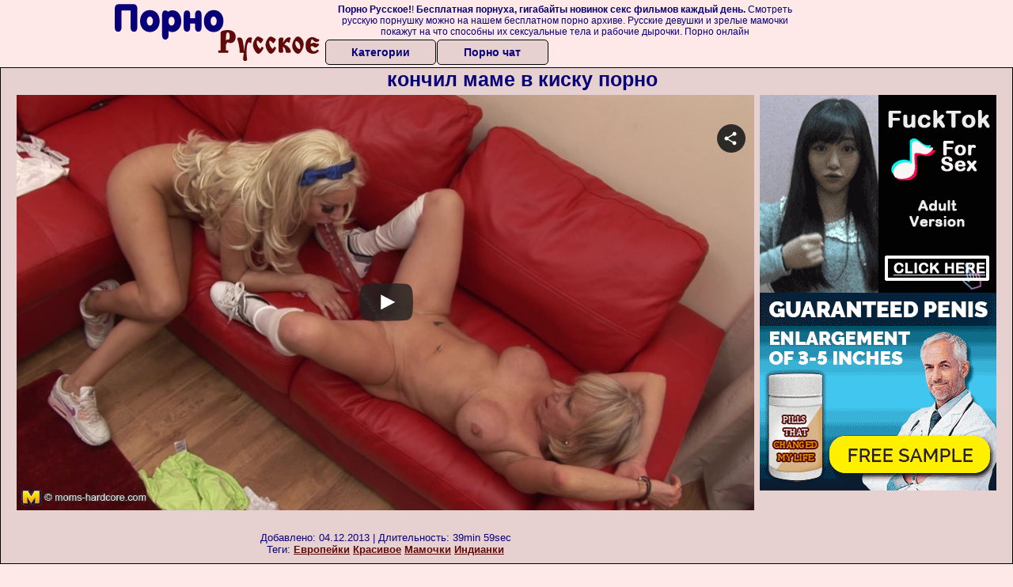

--- FILE ---
content_type: text/html; charset=UTF-8
request_url: https://www.flyflv.com/movies/player/12814
body_size: 2998
content:
<!--


This video was produced according to 18 U.S.C. 2257, all the models in this videos were over the age of eighteen years at the time of the creation. For more information please follow this link: https://www.flyflv.com/go/MTQ0fHUyMjU3fHw

-->
<!DOCTYPE html PUBLIC "-//W3C//DTD XHTML 1.0 Transitional//EN" "http://www.w3.org/TR/xhtml1/DTD/xhtml1-transitional.dtd">
<html xmlns="http://www.w3.org/1999/xhtml" xml:lang="en" lang="en">
<head>
<meta http-equiv="Content-Type" content="text/html; charset=utf-8" />
<meta name="language" content="en" />
<meta lang="en" name="description" content="FLYFLV Embed Player. Movie Duration: 39min 59sec. Dolly is a sex doll and damn this bitch has a pair of huge boobs. She likes to please her mommy with that big, double ended dildo and after mom fucks her pussy and puts it between her boobs Dolly takes that dildo in her mouth and fucks her mommy&amp;#039;s cunt. Yeah these whores are going to fuck wildly on that couch!" />
<meta lang="en" name="keywords" content="mature nl, moms hardcore, mature money, dolly w., jane xx, milf, blonde, lesbians, mature, big dildo, couch, huge boobs, titjob, softcore, exclusive, straight, hd, hq, high quality, 720p, embed, player, video" />
<meta name="viewport" content="width=device-width, initial-scale=1, maximum-scale=1, user-scalable=no" />
<meta name="RATING" content="RTA-5042-1996-1400-1577-RTA" />
<link rel="stylesheet" type="text/css" href="//assets.flyflv.com/assets/style-XloQTrl1jox8weT-4KQ1pg.css?1707442674" />
<script type="text/javascript" src="//assets.flyflv.com/assets/script-0-O4HWAEb2FxvAWw7YF3IqUw.js?1707442674"></script>
<title>FLYFLV Embed Player. dolly w., jane xx in "Huge Boobs Blonde And Her Mommy", HD / From: Mature Nl / Moms Hardcore</title>
</head>
<body style="font-family: 'Open Sans', 'sans-serif';margin:0;padding:0;">
<noscript><iframe src="//www.googletagmanager.com/ns.html?id=GTM-5PK54V"
height="0" width="0" style="display:none;visibility:hidden"></iframe></noscript>
<script>(function(w,d,s,l,i){w[l]=w[l]||[];w[l].push({'gtm.start':
new Date().getTime(),event:'gtm.js'});var f=d.getElementsByTagName(s)[0],
j=d.createElement(s),dl=l!='dataLayer'?'&l='+l:'';j.async=true;j.src=
'//www.googletagmanager.com/gtm.js?id='+i+dl;f.parentNode.insertBefore(j,f);
})(window,document,'script','dataLayer','GTM-5PK54V');</script>
<div id='player' style="position: relative;">

        <video class="video-js vjs-default-skin vjs-fluid" width="320" height="240" poster="https://static.flyflv.com/movies/041/821/12814/thumbs/30.jpg" preload='none' controls>
  <source src='//video.flyflv.com/key=wNLCUHUabrHMFOM+lmzNng,end=1769820609,ip=13.59.16.182/buffer=1600K/hd/12814.mp4' type='video/mp4' label='720p' default/>
  <source src='//video.flyflv.com/key=AR3QZrtC1rqtAXAaP-12hw,end=1769820609,ip=13.59.16.182/speed=89600/buffer=875K/sd/12814.mp4' type='video/mp4' label='360p' />
</video>
</div>
<script type="text/javascript" src="//assets.flyflv.com/assets/script-2-bns9uRnFZKobwcGKQBkzLA.js?1707442674"></script>
<script type="text/javascript">
/*<![CDATA[*/

dataLayer.push({
  'action': 'mature money', 
  'label': 'moms hardcore',
  'niche': 'straight',
  'id': '12814',
  'route': 'movies/player',
});


            var width = window.screen.width;
            var height = window.screen.height;
            var defaultQualityLabel="720p";
            if (width<=500 || height<=500){
                defaultQualityLabel="360p";
                var sources=document.getElementsByTagName("source");
                if (sources[1].getAttribute("label") == defaultQualityLabel){
                    sources[0].removeAttribute('default');
                    sources[1].setAttribute('default', '');
                }
            }

        
jQuery(window).on('load',function() {

            window.hola_player({
                base_url: "//assets.flyflv.com/assets/5f2610b8", 
                videojs_options: {
                    fluid: true,
                    aspectRatio: '16:9',
                    plugins: {endcapCTA: { 'html': '<span style="display: block;position: relative;top: 50%;transform: translateY(-50%);"><img src=\'//static.flyflv.com/etc/flash/player/plugins/inStreamAds/images/lock.png\' style=\'width: 14%; max-width: 320px; display: inline-block;\'><br>Sorry for interrupting you, but to continue watching please register at <br><a target="_blank" style="font-weight: bold; color: #FFFF00; font-size: 1.5em; z-index: 2147483649;" id="joinLink" href="https://www.flyflv.com/go/MTQzfDN8MTY4fA">Mature Nl</a><br>Thank you!<br></span>' }, joinOverlay: {'html': '<style>a span.info{display: inline-block;padding-left: 0.5em;font-size: .9em;color: #FFF;font-weight: normal;}</style><a style="font-weight: bold;color: yellow;font-size: 1.3em;text-decoration: none;width: 100%;height: 1.2em;display: block;overflow: hidden; z-index: 2147483649;" target="_blank" id="joinLink" href="https://www.flyflv.com/go/MTQzfDN8MTY4fDEyODE0/mature_nl">Click here to watch full-length movie!<span class=\"info\">Join Mature Nl now!</span></a>', 'start_time': 10}, }
                },
                ads: {adTagUrl: "https://www.flyflv.com/matts/preroll/12814", disableCustomPlaybackForIOS10Plus: true, locale: navigator.languages && navigator.languages[0] || navigator.language || navigator.userLanguage || "en"},
                
                share: {url: "https://www.flyflv.com/movies/12814/huge_boobs_blonde_and_her_mommy"},
                embed_code: "<iframe src=\"https://www.flyflv.com/movies/player/12814\" title=\"Huge Boobs Blonde And Her Mommy\" width=\"940\" height=\"529\" scrolling=\"no\" frameborder=\"0\" allowfullscreen=\"true\" webkitallowfullscreen=\"true\" mozallowfullscreen=\"true\">Your browser must support iframes to play this video.</iframe><br><a href=\"https://www.flyflv.com/movies/12814/huge_boobs_blonde_and_her_mommy\">Huge Boobs Blonde And Her Mommy</a> &#187; <a href=\"https://www.flyflv.com/movies/networks/168/mature_nl\">Mature Nl</a> &#187; <a href=\"https://www.flyflv.com/movies/paysites/208/moms_hardcore\">Moms Hardcore</a> at <a href=\"https://www.flyflv.com/\">FLYFLV</a>",
            }, function(player){
                    var played=false;
                    player.on("play", function(){
                        if (!played){
                            dataLayer.push({"event": "play"});
                            played = true;
                        }
                    });
            }
            );
        
});
/*]]>*/
</script>
</body>
</html>

